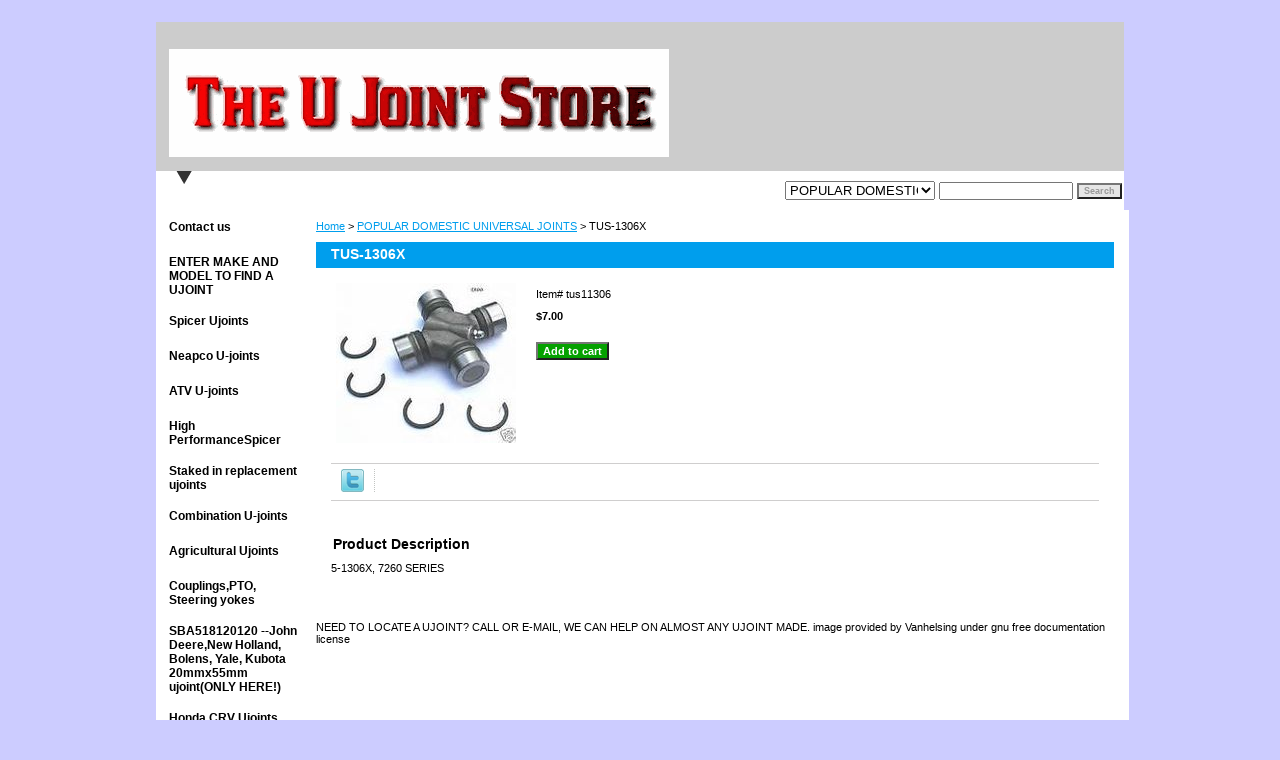

--- FILE ---
content_type: text/html
request_url: http://theujointstore.com/tus11306.html
body_size: 6619
content:
<!DOCTYPE html PUBLIC "-//W3C//DTD XHTML 1.0 Strict//EN" "http://www.w3.org/TR/xhtml1/DTD/xhtml1-strict.dtd"><html><head>
<link rel="image_src" href="https://s.turbifycdn.com/aah/yhst-66702628423733/tus-1306x-9.gif" />
<meta property="og:image" content="https://s.turbifycdn.com/aah/yhst-66702628423733/tus-1306x-9.gif" />
<title>TUS-1306X</title><meta name="Description" content="5-1306X, 7260 SERIES" /><link rel="stylesheet" type="text/css" href="css-base.css" /><link rel="stylesheet" type="text/css" href="css-element.css" /><link rel="stylesheet" type="text/css" href="css-contents.css" /><link rel="stylesheet" type="text/css" href="css-edits.css" /></head><body class="vertical" id="itemtype"><script type="text/javascript" id="yfc_loader" src="https://turbifycdn.com/store/migration/loader-min-1.0.34.js?q=yhst-66702628423733&ts=1686693492&p=1&h=order.store.turbify.net"></script> <div id="ys_superbar">
	   <div id="ys_cpers">
		<div id="yscp_welcome_msg"></div>
		<div id="yscp_signin_link"></div>
		<div id="yscp_myaccount_link"></div>
		<div id="yscp_signout_link"></div>
	   </div>
	   <div id="yfc_mini"></div>
	   <div class="ys_clear"></div>
	</div>
      <div id="container"><div id="header"><ul id="nav-general"><li><a href="index.html">home</a></li><li><a href="info.html">about us</a></li><li><a href="privacypolicy.html">privacy policy</a></li><li><a href="mailto:jason@theujointstore.com">send email</a></li><li><a href="ind.html">site map</a></li><li><a href="https://order.store.turbify.net/yhst-66702628423733/cgi-bin/wg-order?yhst-66702628423733">view cart</a></li></ul><br class="clear" /><h3 id="brandmark"><a href="index.html" title=""><img src="https://s.turbifycdn.com/aah/yhst-66702628423733/neapco-u-joints-1.gif" width="500" height="108" border="0" hspace="0" vspace="0" alt="" /></a></h3></div><form id="searcharea" name="searcharea" action="nsearch.html" method="GET"><fieldset><label for="searchfield" class="labelfield"><select name="section"><option value="">All Categories</option><option value="contactus">Contact us </option><option value="danaspicer-ujoints">Spicer Ujoints </option><option value="neapco-ujoints">Neapco U-joints </option><option value="atv-ujoints">ATV U-joints </option><option value="high-performancedanaspicer">High PerformanceSpicer </option><option value="staked-in-replacement-ujoints">Staked in replacement ujoints </option><option value="cou">Combination U-joints </option><option value="agricultural-ujoints">Agricultural Ujoints </option><option value="driveshaft-components">Couplings,PTO,         Steering yokes </option><option value="honda-crv-ujoints">Honda CRV Ujoints </option><option value="steering-ujoints">Steering Ujoints </option><option value="kia-sorento-ujoint">SORENTO UJOINTS  </option><option value="heavy-duty-ujoints">Heavy Duty Ujoints </option><option value="metric-ujoints">METRIC UJOINTS WITH OUTSIDE RETAINING CLIPS </option><option value="go-cart-ujoint">Go Cart Ujoint </option><option value="saturn-vuechevy-equinoxpontiac-torrent-awd-ujoints">Saturn Vue </option><option value="moto-guzzi">MOTO GUZZI </option><option value="tus10">TUS-10(430-10 replacement) </option><option value="rav-4-ujoin4">RAV 4 UJOINT </option><option value="toyota-tacoma-and-tundra-outside-snap-ring">Toyota Tacoma and Tundra outside snap ring </option><option value="suzuki-sx4">SUZUKI SX-4 </option><option value="inventory"> Bulk Inventory </option><option value="kubota-rtv---k771101250">KUBOTA RTV   (K7711-01250) </option><option value="mahindra-tractor-axle-ujoints">Mahindra Tractor axle ujoints </option><option value="popular-domestic-universal-joints" selected="selected" >POPULAR DOMESTIC UNIVERSAL JOINTS </option><option value="isuzu-nprchevrolet-555500">Isuzu NPR-Chevrolet 5500XD (98020789) </option></select><input type="text" id="query" name="query" placeholder="" ></label><label for="searchsubmit" class="buttonlabel"><input type="submit" id="searchsubmit" class="ys_primary" value="Search" name="searchsubmit"><input type="hidden" value="yhst-66702628423733" name="vwcatalog"></label></fieldset></form>   <script type="text/javascript"> 
                    var isSafari = !!navigator.userAgent.match(/Version\/[\d\.]+.*Safari/); 
                    var isIOS = !!navigator.platform && /iPad|iPhone|iPod/.test(navigator.platform); 
                    if (isSafari && isIOS) { 
                        document.forms["searcharea"].onsubmit = function (searchAreaForm) { 
                            var elementsList = this.elements, queryString = '', url = '', action = this.action; 
                            for(var i = 0; i < elementsList.length; i++) { 
                                if (elementsList[i].name) { 
                                    if (queryString) { 
                                        queryString = queryString + "&" +  elementsList[i].name + "=" + encodeURIComponent(elementsList[i].value); 
                                    } else { 
                                        queryString = elementsList[i].name + "=" + encodeURIComponent(elementsList[i].value); 
                                    } 
                                } 
                            } 
                            if (action.indexOf("?") == -1) { 
                                action = action + "?"; 
                            } 
                            url = action + queryString; 
                            window.location.href = url; 
                            return false; 
                        } 
                    } 
                </script> 
        <div id="bodyshell"><div id="bodycontent"><div class="breadcrumbs"><a href="index.html">Home</a> &gt; <a href="popular-domestic-universal-joints.html">POPULAR DOMESTIC UNIVERSAL JOINTS</a> &gt; TUS-1306X</div><div id="introtext">Can't find what you need? Please call or Email:
1-800-511-6264
jason@theujointstore.com<br /><br />Take photos. Email them to us. We can help.</div><div id="contentarea"><div><h1 id="item-contenttitle">TUS-1306X</h1><div id="itemarea"><a href="https://s.turbifycdn.com/aah/yhst-66702628423733/tus-1306x-11.gif"><img src="https://s.turbifycdn.com/aah/yhst-66702628423733/tus-1306x-12.gif" width="180" height="160" border="0" hspace="0" vspace="0" alt="TUS-1306X" class="image-l" title="TUS-1306X" /></a><div class="itemform productInfo"><form method="POST" action="https://order.store.turbify.net/yhst-66702628423733/cgi-bin/wg-order?yhst-66702628423733+tus11306"><div class="code">Item# <em>tus11306</em></div><div class="price-bold">$7.00</div><input type="submit" value="Add to cart" class="ys_primary" title="Add to cart" /><input name="vwcatalog" type="hidden" value="yhst-66702628423733" /><input name="vwitem" type="hidden" value="tus11306" /><input type="hidden" name=".autodone" value="http://theujointstore.com/tus11306.html" /></form></div><div style="clear:both"></div><div class="ys_promoitempage" id="ys_promoitempage" itemid="tus11306" itemcode="tus11306" categoryflag="0"></div>
<script language="javascript">
document.getElementsByTagName('html')[0].setAttribute('xmlns:og', 'http://opengraphprotocol.org/schema/');
</script>
<div id="ys_social_top_hr"></div>
<div id="ys_social_media">
<div id="ys_social_tweet">
<script language="javascript">function tweetwindowopen(url,width,height){var left=parseInt((screen.availWidth/2)-(width/2));var top=parseInt((screen.availHeight/2)-(height/2));var prop="width="+width+",height="+height+",left="+left+",top="+top+",screenX="+left+",screenY="+top;window.open (NULL, url,'tweetwindow',prop);}</script>
<a href="javascript:void(0);" title="Tweet"><img id="ys_social_custom_tweet_icon" src="https://s.turbifycdn.com/ae/store/secure/twitter.png" onClick="tweetwindowopen('https://twitter.com/share?count=none&text=TUS-1306X&url=http%3a//www.theujointstore.com/tus11306.html',550, 514)"></a></div>
<!--[if gt IE 6]>
<div id="ys_social_v_separator"><img src="https://s.turbifycdn.com/ae/store/secure/v-separator.gif"></div>
<![endif]-->
<!--[if !IE]><!-->
<div id="ys_social_v_separator"><img src="https://s.turbifycdn.com/ae/store/secure/v-separator.gif"></div>
<!--<![endif]-->
<div id="ys_social_fblike">
<!--[if gt IE 6]>
<script language="javascript">
document.getElementsByTagName('html')[0].setAttribute('xmlns:fb', 'http://ogp.me/ns/fb#');
</script>
<div id="fb-root"></div><script>(function(d, s, id) {var js, fjs = d.getElementsByTagName(s)[0];if (d.getElementById(id)) return;js = d.createElement(s); js.id = id;js.src = '//connect.facebook.net/en_US/all.js#xfbml=1&appId=';fjs.parentNode.insertBefore(js, fjs);}(document, 'script', 'facebook-jssdk'));</script><fb:like href="http://www.theujointstore.com/tus11306.html" layout="standard" show_faces="false" width="350" action="like" colorscheme="light"></fb:like>
<![endif]-->
<!--[if !IE]><!-->
<script language="javascript">
document.getElementsByTagName('html')[0].setAttribute('xmlns:fb', 'http://ogp.me/ns/fb#');
</script>
<div id="fb-root"></div><script>(function(d, s, id) {var js, fjs = d.getElementsByTagName(s)[0];if (d.getElementById(id)) return;js = d.createElement(s); js.id = id;js.src = '//connect.facebook.net/en_US/all.js#xfbml=1&appId=';fjs.parentNode.insertBefore(js, fjs);}(document, 'script', 'facebook-jssdk'));</script><fb:like href="http://www.theujointstore.com/tus11306.html" layout="standard" show_faces="false" width="350" action="like" colorscheme="light"></fb:like>
<!--<![endif]-->
</div>
</div>
<div id="ys_social_bottom_hr"></div>
</div><div id="caption"><h2 id="itempage-captiontitle">Product Description</h2><div>5-1306X, 7260 SERIES</div></div><br clear="all" /></div></div><div id="finaltext">NEED TO LOCATE A UJOINT? CALL OR E-MAIL, WE CAN HELP ON ALMOST ANY UJOINT MADE.
image provided by Vanhelsing under gnu free documentation license</div></div><div id="nav-product"><ul><li><a href="contactus.html" title="Contact us">Contact us</a></li><li><a href="https://ujointstores.com/price/" title=" ENTER MAKE AND MODEL TO FIND A UJOINT"> ENTER MAKE AND MODEL TO FIND A UJOINT</a></li><li><a href="danaspicer-ujoints.html" title="Spicer Ujoints">Spicer Ujoints</a></li><li><a href="neapco-ujoints.html" title="Neapco U-joints">Neapco U-joints</a></li><li><a href="atv-ujoints.html" title="ATV U-joints">ATV U-joints</a></li><li><a href="high-performancedanaspicer.html" title="High PerformanceSpicer">High PerformanceSpicer</a></li><li><a href="staked-in-replacement-ujoints.html" title="Staked in replacement ujoints">Staked in replacement ujoints</a></li><li><a href="cou.html" title="Combination U-joints">Combination U-joints</a></li><li><a href="agricultural-ujoints.html" title="Agricultural Ujoints">Agricultural Ujoints</a></li><li><a href="driveshaft-components.html" title="Couplings,PTO,         Steering yokes">Couplings,PTO,         Steering yokes</a></li><li><a href="jodeboya20uj.html" title="SBA518120120 --John Deere,New Holland,  Bolens, Yale, Kubota 20mmx55mm ujoint(ONLY HERE!)">SBA518120120 --John Deere,New Holland,  Bolens, Yale, Kubota 20mmx55mm ujoint(ONLY HERE!)</a></li><li><a href="honda-crv-ujoints.html" title="Honda CRV Ujoints">Honda CRV Ujoints</a></li><li><a href="steering-ujoints.html" title="Steering Ujoints">Steering Ujoints</a></li><li><a href="kia-sorento-ujoint.html" title="SORENTO UJOINTS ">SORENTO UJOINTS </a></li><li><a href="heavy-duty-ujoints.html" title="Heavy Duty Ujoints">Heavy Duty Ujoints</a></li><li><a href="metric-ujoints.html" title="METRIC UJOINTS WITH OUTSIDE RETAINING CLIPS">METRIC UJOINTS WITH OUTSIDE RETAINING CLIPS</a></li><li><a href="go-cart-ujoint.html" title="Go Cart Ujoint">Go Cart Ujoint</a></li><li><a href="saturn-vuechevy-equinoxpontiac-torrent-awd-ujoints.html" title="Saturn Vue">Saturn Vue</a></li><li><a href="moto-guzzi.html" title="MOTO GUZZI">MOTO GUZZI</a></li><li><a href="tus10.html" title="TUS-10(430-10 replacement)">TUS-10(430-10 replacement)</a></li><li><a href="rav-4-ujoin4.html" title="RAV 4 UJOINT">RAV 4 UJOINT</a></li><li><a href="toyota-tacoma-and-tundra-outside-snap-ring.html" title="Toyota Tacoma and Tundra outside snap ring">Toyota Tacoma and Tundra outside snap ring</a></li><li><a href="suzuki-sx4.html" title="SUZUKI SX-4">SUZUKI SX-4</a></li><li><a href="inventory.html" title=" Bulk Inventory"> Bulk Inventory</a></li><li><a href="kubota-rtv---k771101250.html" title="KUBOTA RTV   (K7711-01250)">KUBOTA RTV   (K7711-01250)</a></li><li><a href="mahindra-tractor-axle-ujoints.html" title="Mahindra Tractor axle ujoints">Mahindra Tractor axle ujoints</a></li><li><a href="popular-domestic-universal-joints.html" title="POPULAR DOMESTIC UNIVERSAL JOINTS">POPULAR DOMESTIC UNIVERSAL JOINTS</a></li><li><a href="isuzu-nprchevrolet-555500.html" title="Isuzu NPR-Chevrolet 5500XD (98020789)">Isuzu NPR-Chevrolet 5500XD (98020789)</a></li><li><a href="kubota-7072032110.html" title="KUBOTA (70720-32110)">KUBOTA (70720-32110)</a></li><li><a href="case-ujoint-110145521.html" title="CASE UJOINT #1014552C1">CASE UJOINT #1014552C1</a></li><li><a href="kubota-k756101220.html" title="KUBOTA (K7561-01220)">KUBOTA (K7561-01220)</a></li><li><a href="john-deere-al34709.html" title="JOHN DEERE (AL34709)">JOHN DEERE (AL34709)</a></li><li><a href="gwb-68710.html" title="GWB 687.10">GWB 687.10</a></li><li><a href="king-quad-inner-axle-ujoint.html" title="KING QUAD INNER AXLE UJOINT">KING QUAD INNER AXLE UJOINT</a></li></ul><div id="htmlbottom"><div id="badge" align="center" style="margin-top:15px;"><a href="http://www.luminate.com/merchant/" target="_blank"><img src="http://l.turbifycdn.com/a/i/us/smallbiz/gr/ecomby1_small.gif" width="82" height="29" border="0" align="middle" alt="ecommerce provided by Yahoo! Small Business"/></a></div></div></div></div><div id="footer"><span id="footer-links"><a href="index.html">home</a> | <a href="info.html">about us</a> | <a href="privacypolicy.html">privacy policy</a> | <a href="mailto:jason@theujointstore.com">send email</a> | <a href="ind.html">site map</a> | <a href="https://order.store.turbify.net/yhst-66702628423733/cgi-bin/wg-order?yhst-66702628423733">view cart</a></span><span id="copyright">Copyright � 2016 The U-joint Store. All Rights Reserved.</span></div></div></body>
<script type="text/javascript">var PAGE_ATTRS = {'storeId': 'yhst-66702628423733', 'itemId': 'tus11306', 'isOrderable': '1', 'name': 'TUS-13060', 'salePrice': '7.00', 'listPrice': '7.00', 'brand': '', 'model': '', 'promoted': '', 'createTime': '1686693492', 'modifiedTime': '1686693492', 'catNamePath': 'POPULAR DOMESTIC UNIVERSAL JOINTS', 'upc': ''};</script><!-- Google tag (gtag.js) -->  <script async src='https://www.googletagmanager.com/gtag/js?id=UA-80567550-1'></script><script> window.dataLayer = window.dataLayer || [];  function gtag(){dataLayer.push(arguments);}  gtag('js', new Date());  gtag('config', 'UA-80567550-1');</script><script> var YStore = window.YStore || {}; var GA_GLOBALS = window.GA_GLOBALS || {}; var GA_CLIENT_ID; try { YStore.GA = (function() { var isSearchPage = (typeof(window.location) === 'object' && typeof(window.location.href) === 'string' && window.location.href.indexOf('nsearch') !== -1); var isProductPage = (typeof(PAGE_ATTRS) === 'object' && PAGE_ATTRS.isOrderable === '1' && typeof(PAGE_ATTRS.name) === 'string'); function initGA() { } function setProductPageView() { PAGE_ATTRS.category = PAGE_ATTRS.catNamePath.replace(/ > /g, '/'); PAGE_ATTRS.category = PAGE_ATTRS.category.replace(/>/g, '/'); gtag('event', 'view_item', { currency: 'USD', value: parseFloat(PAGE_ATTRS.salePrice), items: [{ item_name: PAGE_ATTRS.name, item_category: PAGE_ATTRS.category, item_brand: PAGE_ATTRS.brand, price: parseFloat(PAGE_ATTRS.salePrice) }] }); } function defaultTrackAddToCart() { var all_forms = document.forms; document.addEventListener('DOMContentLoaded', event => { for (var i = 0; i < all_forms.length; i += 1) { if (typeof storeCheckoutDomain != 'undefined' && storeCheckoutDomain != 'order.store.turbify.net') { all_forms[i].addEventListener('submit', function(e) { if (typeof(GA_GLOBALS.dont_track_add_to_cart) !== 'undefined' && GA_GLOBALS.dont_track_add_to_cart === true) { return; } e = e || window.event; var target = e.target || e.srcElement; if (typeof(target) === 'object' && typeof(target.id) === 'string' && target.id.indexOf('yfc') === -1 && e.defaultPrevented === true) { return } e.preventDefault(); vwqnty = 1; if( typeof(target.vwquantity) !== 'undefined' ) { vwqnty = target.vwquantity.value; } if( vwqnty > 0 ) { gtag('event', 'add_to_cart', { value: parseFloat(PAGE_ATTRS.salePrice), currency: 'USD', items: [{ item_name: PAGE_ATTRS.name, item_category: PAGE_ATTRS.category, item_brand: PAGE_ATTRS.brand, price: parseFloat(PAGE_ATTRS.salePrice), quantity: e.target.vwquantity.value }] }); if (typeof(target) === 'object' && typeof(target.id) === 'string' && target.id.indexOf('yfc') != -1) { return; } if (typeof(target) === 'object') { target.submit(); } } }) } } }); } return { startPageTracking: function() { initGA(); if (isProductPage) { setProductPageView(); if (typeof(GA_GLOBALS.dont_track_add_to_cart) === 'undefined' || GA_GLOBALS.dont_track_add_to_cart !== true) { defaultTrackAddToCart() } } }, trackAddToCart: function(itemsList, callback) { itemsList = itemsList || []; if (itemsList.length === 0 && typeof(PAGE_ATTRS) === 'object') { if (typeof(PAGE_ATTRS.catNamePath) !== 'undefined') { PAGE_ATTRS.category = PAGE_ATTRS.catNamePath.replace(/ > /g, '/'); PAGE_ATTRS.category = PAGE_ATTRS.category.replace(/>/g, '/') } itemsList.push(PAGE_ATTRS) } if (itemsList.length === 0) { return; } var ga_cartItems = []; var orderTotal = 0; for (var i = 0; i < itemsList.length; i += 1) { var itemObj = itemsList[i]; var gaItemObj = {}; if (typeof(itemObj.id) !== 'undefined') { gaItemObj.id = itemObj.id } if (typeof(itemObj.name) !== 'undefined') { gaItemObj.name = itemObj.name } if (typeof(itemObj.category) !== 'undefined') { gaItemObj.category = itemObj.category } if (typeof(itemObj.brand) !== 'undefined') { gaItemObj.brand = itemObj.brand } if (typeof(itemObj.salePrice) !== 'undefined') { gaItemObj.price = itemObj.salePrice } if (typeof(itemObj.quantity) !== 'undefined') { gaItemObj.quantity = itemObj.quantity } ga_cartItems.push(gaItemObj); orderTotal += parseFloat(itemObj.salePrice) * itemObj.quantity; } gtag('event', 'add_to_cart', { value: orderTotal, currency: 'USD', items: ga_cartItems }); } } })(); YStore.GA.startPageTracking() } catch (e) { if (typeof(window.console) === 'object' && typeof(window.console.log) === 'function') { console.log('Error occurred while executing Google Analytics:'); console.log(e) } } </script> <script type="text/javascript">
csell_env = 'ue1';
 var storeCheckoutDomain = 'order.store.turbify.net';
</script>

<script type="text/javascript">
  function toOSTN(node){
    if(node.hasAttributes()){
      for (const attr of node.attributes) {
        node.setAttribute(attr.name,attr.value.replace(/(us-dc1-order|us-dc2-order|order)\.(store|stores)\.([a-z0-9-]+)\.(net|com)/g, storeCheckoutDomain));
      }
    }
  };
  document.addEventListener('readystatechange', event => {
  if(typeof storeCheckoutDomain != 'undefined' && storeCheckoutDomain != "order.store.turbify.net"){
    if (event.target.readyState === "interactive") {
      fromOSYN = document.getElementsByTagName('form');
        for (let i = 0; i < fromOSYN.length; i++) {
          toOSTN(fromOSYN[i]);
        }
      }
    }
  });
</script>
<script type="text/javascript">
// Begin Store Generated Code
 </script> <script type="text/javascript" src="https://s.turbifycdn.com/lq/ult/ylc_1.9.js" ></script> <script type="text/javascript" src="https://s.turbifycdn.com/ae/lib/smbiz/store/csell/beacon-a9518fc6e4.js" >
</script>
<script type="text/javascript">
// Begin Store Generated Code
 csell_page_data = {}; csell_page_rec_data = []; ts='TOK_STORE_ID';
</script>
<script type="text/javascript">
// Begin Store Generated Code
function csell_GLOBAL_INIT_TAG() { var csell_token_map = {}; csell_token_map['TOK_SPACEID'] = '2022276099'; csell_token_map['TOK_URL'] = ''; csell_token_map['TOK_STORE_ID'] = 'yhst-66702628423733'; csell_token_map['TOK_ITEM_ID_LIST'] = 'tus11306'; csell_token_map['TOK_ORDER_HOST'] = 'order.store.turbify.net'; csell_token_map['TOK_BEACON_TYPE'] = 'prod'; csell_token_map['TOK_RAND_KEY'] = 't'; csell_token_map['TOK_IS_ORDERABLE'] = '1';  c = csell_page_data; var x = (typeof storeCheckoutDomain == 'string')?storeCheckoutDomain:'order.store.turbify.net'; var t = csell_token_map; c['s'] = t['TOK_SPACEID']; c['url'] = t['TOK_URL']; c['si'] = t[ts]; c['ii'] = t['TOK_ITEM_ID_LIST']; c['bt'] = t['TOK_BEACON_TYPE']; c['rnd'] = t['TOK_RAND_KEY']; c['io'] = t['TOK_IS_ORDERABLE']; YStore.addItemUrl = 'http%s://'+x+'/'+t[ts]+'/ymix/MetaController.html?eventName.addEvent&cartDS.shoppingcart_ROW0_m_orderItemVector_ROW0_m_itemId=%s&cartDS.shoppingcart_ROW0_m_orderItemVector_ROW0_m_quantity=1&ysco_key_cs_item=1&sectionId=ysco.cart&ysco_key_store_id='+t[ts]; } 
</script>
<script type="text/javascript">
// Begin Store Generated Code
function csell_REC_VIEW_TAG() {  var env = (typeof csell_env == 'string')?csell_env:'prod'; var p = csell_page_data; var a = '/sid='+p['si']+'/io='+p['io']+'/ii='+p['ii']+'/bt='+p['bt']+'-view'+'/en='+env; var r=Math.random(); YStore.CrossSellBeacon.renderBeaconWithRecData(p['url']+'/p/s='+p['s']+'/'+p['rnd']+'='+r+a); } 
</script>
<script type="text/javascript">
// Begin Store Generated Code
var csell_token_map = {}; csell_token_map['TOK_PAGE'] = 'p'; csell_token_map['TOK_CURR_SYM'] = '$'; csell_token_map['TOK_WS_URL'] = 'https://yhst-66702628423733.csell.store.turbify.net/cs/recommend?itemids=tus11306&location=p'; csell_token_map['TOK_SHOW_CS_RECS'] = 'false';  var t = csell_token_map; csell_GLOBAL_INIT_TAG(); YStore.page = t['TOK_PAGE']; YStore.currencySymbol = t['TOK_CURR_SYM']; YStore.crossSellUrl = t['TOK_WS_URL']; YStore.showCSRecs = t['TOK_SHOW_CS_RECS']; </script> <script type="text/javascript" src="https://s.turbifycdn.com/ae/store/secure/recs-1.3.2.2.js" ></script> <script type="text/javascript" >
</script>
</html>
<!-- html111.prod.store.e1b.lumsb.com Sat Nov 29 23:34:10 PST 2025 -->
